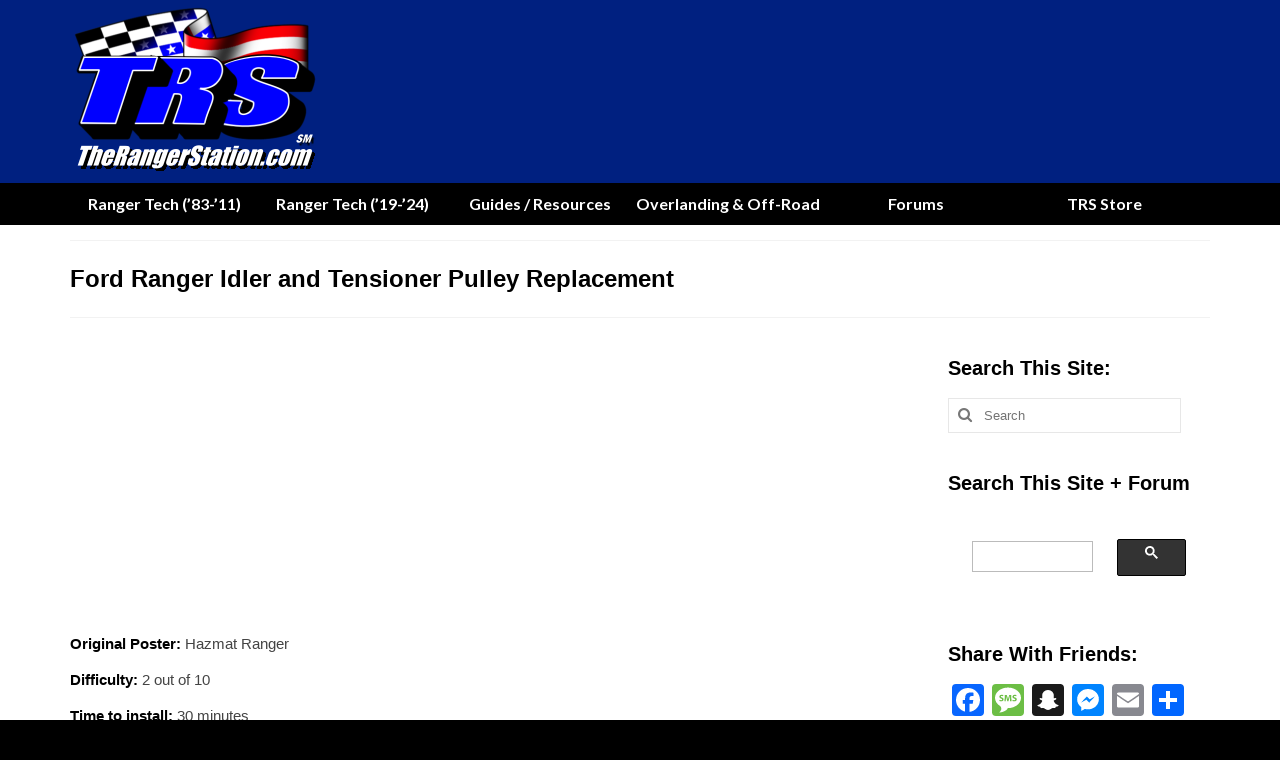

--- FILE ---
content_type: text/html; charset=utf-8
request_url: https://www.google.com/recaptcha/api2/anchor?ar=1&k=6LeNYYAUAAAAAE7P5geVjUZn0QT8GiqHbTJf2INI&co=aHR0cHM6Ly93d3cudGhlcmFuZ2Vyc3RhdGlvbi5jb206NDQz&hl=en&v=PoyoqOPhxBO7pBk68S4YbpHZ&size=invisible&anchor-ms=20000&execute-ms=30000&cb=o8oiddz11rpo
body_size: 48729
content:
<!DOCTYPE HTML><html dir="ltr" lang="en"><head><meta http-equiv="Content-Type" content="text/html; charset=UTF-8">
<meta http-equiv="X-UA-Compatible" content="IE=edge">
<title>reCAPTCHA</title>
<style type="text/css">
/* cyrillic-ext */
@font-face {
  font-family: 'Roboto';
  font-style: normal;
  font-weight: 400;
  font-stretch: 100%;
  src: url(//fonts.gstatic.com/s/roboto/v48/KFO7CnqEu92Fr1ME7kSn66aGLdTylUAMa3GUBHMdazTgWw.woff2) format('woff2');
  unicode-range: U+0460-052F, U+1C80-1C8A, U+20B4, U+2DE0-2DFF, U+A640-A69F, U+FE2E-FE2F;
}
/* cyrillic */
@font-face {
  font-family: 'Roboto';
  font-style: normal;
  font-weight: 400;
  font-stretch: 100%;
  src: url(//fonts.gstatic.com/s/roboto/v48/KFO7CnqEu92Fr1ME7kSn66aGLdTylUAMa3iUBHMdazTgWw.woff2) format('woff2');
  unicode-range: U+0301, U+0400-045F, U+0490-0491, U+04B0-04B1, U+2116;
}
/* greek-ext */
@font-face {
  font-family: 'Roboto';
  font-style: normal;
  font-weight: 400;
  font-stretch: 100%;
  src: url(//fonts.gstatic.com/s/roboto/v48/KFO7CnqEu92Fr1ME7kSn66aGLdTylUAMa3CUBHMdazTgWw.woff2) format('woff2');
  unicode-range: U+1F00-1FFF;
}
/* greek */
@font-face {
  font-family: 'Roboto';
  font-style: normal;
  font-weight: 400;
  font-stretch: 100%;
  src: url(//fonts.gstatic.com/s/roboto/v48/KFO7CnqEu92Fr1ME7kSn66aGLdTylUAMa3-UBHMdazTgWw.woff2) format('woff2');
  unicode-range: U+0370-0377, U+037A-037F, U+0384-038A, U+038C, U+038E-03A1, U+03A3-03FF;
}
/* math */
@font-face {
  font-family: 'Roboto';
  font-style: normal;
  font-weight: 400;
  font-stretch: 100%;
  src: url(//fonts.gstatic.com/s/roboto/v48/KFO7CnqEu92Fr1ME7kSn66aGLdTylUAMawCUBHMdazTgWw.woff2) format('woff2');
  unicode-range: U+0302-0303, U+0305, U+0307-0308, U+0310, U+0312, U+0315, U+031A, U+0326-0327, U+032C, U+032F-0330, U+0332-0333, U+0338, U+033A, U+0346, U+034D, U+0391-03A1, U+03A3-03A9, U+03B1-03C9, U+03D1, U+03D5-03D6, U+03F0-03F1, U+03F4-03F5, U+2016-2017, U+2034-2038, U+203C, U+2040, U+2043, U+2047, U+2050, U+2057, U+205F, U+2070-2071, U+2074-208E, U+2090-209C, U+20D0-20DC, U+20E1, U+20E5-20EF, U+2100-2112, U+2114-2115, U+2117-2121, U+2123-214F, U+2190, U+2192, U+2194-21AE, U+21B0-21E5, U+21F1-21F2, U+21F4-2211, U+2213-2214, U+2216-22FF, U+2308-230B, U+2310, U+2319, U+231C-2321, U+2336-237A, U+237C, U+2395, U+239B-23B7, U+23D0, U+23DC-23E1, U+2474-2475, U+25AF, U+25B3, U+25B7, U+25BD, U+25C1, U+25CA, U+25CC, U+25FB, U+266D-266F, U+27C0-27FF, U+2900-2AFF, U+2B0E-2B11, U+2B30-2B4C, U+2BFE, U+3030, U+FF5B, U+FF5D, U+1D400-1D7FF, U+1EE00-1EEFF;
}
/* symbols */
@font-face {
  font-family: 'Roboto';
  font-style: normal;
  font-weight: 400;
  font-stretch: 100%;
  src: url(//fonts.gstatic.com/s/roboto/v48/KFO7CnqEu92Fr1ME7kSn66aGLdTylUAMaxKUBHMdazTgWw.woff2) format('woff2');
  unicode-range: U+0001-000C, U+000E-001F, U+007F-009F, U+20DD-20E0, U+20E2-20E4, U+2150-218F, U+2190, U+2192, U+2194-2199, U+21AF, U+21E6-21F0, U+21F3, U+2218-2219, U+2299, U+22C4-22C6, U+2300-243F, U+2440-244A, U+2460-24FF, U+25A0-27BF, U+2800-28FF, U+2921-2922, U+2981, U+29BF, U+29EB, U+2B00-2BFF, U+4DC0-4DFF, U+FFF9-FFFB, U+10140-1018E, U+10190-1019C, U+101A0, U+101D0-101FD, U+102E0-102FB, U+10E60-10E7E, U+1D2C0-1D2D3, U+1D2E0-1D37F, U+1F000-1F0FF, U+1F100-1F1AD, U+1F1E6-1F1FF, U+1F30D-1F30F, U+1F315, U+1F31C, U+1F31E, U+1F320-1F32C, U+1F336, U+1F378, U+1F37D, U+1F382, U+1F393-1F39F, U+1F3A7-1F3A8, U+1F3AC-1F3AF, U+1F3C2, U+1F3C4-1F3C6, U+1F3CA-1F3CE, U+1F3D4-1F3E0, U+1F3ED, U+1F3F1-1F3F3, U+1F3F5-1F3F7, U+1F408, U+1F415, U+1F41F, U+1F426, U+1F43F, U+1F441-1F442, U+1F444, U+1F446-1F449, U+1F44C-1F44E, U+1F453, U+1F46A, U+1F47D, U+1F4A3, U+1F4B0, U+1F4B3, U+1F4B9, U+1F4BB, U+1F4BF, U+1F4C8-1F4CB, U+1F4D6, U+1F4DA, U+1F4DF, U+1F4E3-1F4E6, U+1F4EA-1F4ED, U+1F4F7, U+1F4F9-1F4FB, U+1F4FD-1F4FE, U+1F503, U+1F507-1F50B, U+1F50D, U+1F512-1F513, U+1F53E-1F54A, U+1F54F-1F5FA, U+1F610, U+1F650-1F67F, U+1F687, U+1F68D, U+1F691, U+1F694, U+1F698, U+1F6AD, U+1F6B2, U+1F6B9-1F6BA, U+1F6BC, U+1F6C6-1F6CF, U+1F6D3-1F6D7, U+1F6E0-1F6EA, U+1F6F0-1F6F3, U+1F6F7-1F6FC, U+1F700-1F7FF, U+1F800-1F80B, U+1F810-1F847, U+1F850-1F859, U+1F860-1F887, U+1F890-1F8AD, U+1F8B0-1F8BB, U+1F8C0-1F8C1, U+1F900-1F90B, U+1F93B, U+1F946, U+1F984, U+1F996, U+1F9E9, U+1FA00-1FA6F, U+1FA70-1FA7C, U+1FA80-1FA89, U+1FA8F-1FAC6, U+1FACE-1FADC, U+1FADF-1FAE9, U+1FAF0-1FAF8, U+1FB00-1FBFF;
}
/* vietnamese */
@font-face {
  font-family: 'Roboto';
  font-style: normal;
  font-weight: 400;
  font-stretch: 100%;
  src: url(//fonts.gstatic.com/s/roboto/v48/KFO7CnqEu92Fr1ME7kSn66aGLdTylUAMa3OUBHMdazTgWw.woff2) format('woff2');
  unicode-range: U+0102-0103, U+0110-0111, U+0128-0129, U+0168-0169, U+01A0-01A1, U+01AF-01B0, U+0300-0301, U+0303-0304, U+0308-0309, U+0323, U+0329, U+1EA0-1EF9, U+20AB;
}
/* latin-ext */
@font-face {
  font-family: 'Roboto';
  font-style: normal;
  font-weight: 400;
  font-stretch: 100%;
  src: url(//fonts.gstatic.com/s/roboto/v48/KFO7CnqEu92Fr1ME7kSn66aGLdTylUAMa3KUBHMdazTgWw.woff2) format('woff2');
  unicode-range: U+0100-02BA, U+02BD-02C5, U+02C7-02CC, U+02CE-02D7, U+02DD-02FF, U+0304, U+0308, U+0329, U+1D00-1DBF, U+1E00-1E9F, U+1EF2-1EFF, U+2020, U+20A0-20AB, U+20AD-20C0, U+2113, U+2C60-2C7F, U+A720-A7FF;
}
/* latin */
@font-face {
  font-family: 'Roboto';
  font-style: normal;
  font-weight: 400;
  font-stretch: 100%;
  src: url(//fonts.gstatic.com/s/roboto/v48/KFO7CnqEu92Fr1ME7kSn66aGLdTylUAMa3yUBHMdazQ.woff2) format('woff2');
  unicode-range: U+0000-00FF, U+0131, U+0152-0153, U+02BB-02BC, U+02C6, U+02DA, U+02DC, U+0304, U+0308, U+0329, U+2000-206F, U+20AC, U+2122, U+2191, U+2193, U+2212, U+2215, U+FEFF, U+FFFD;
}
/* cyrillic-ext */
@font-face {
  font-family: 'Roboto';
  font-style: normal;
  font-weight: 500;
  font-stretch: 100%;
  src: url(//fonts.gstatic.com/s/roboto/v48/KFO7CnqEu92Fr1ME7kSn66aGLdTylUAMa3GUBHMdazTgWw.woff2) format('woff2');
  unicode-range: U+0460-052F, U+1C80-1C8A, U+20B4, U+2DE0-2DFF, U+A640-A69F, U+FE2E-FE2F;
}
/* cyrillic */
@font-face {
  font-family: 'Roboto';
  font-style: normal;
  font-weight: 500;
  font-stretch: 100%;
  src: url(//fonts.gstatic.com/s/roboto/v48/KFO7CnqEu92Fr1ME7kSn66aGLdTylUAMa3iUBHMdazTgWw.woff2) format('woff2');
  unicode-range: U+0301, U+0400-045F, U+0490-0491, U+04B0-04B1, U+2116;
}
/* greek-ext */
@font-face {
  font-family: 'Roboto';
  font-style: normal;
  font-weight: 500;
  font-stretch: 100%;
  src: url(//fonts.gstatic.com/s/roboto/v48/KFO7CnqEu92Fr1ME7kSn66aGLdTylUAMa3CUBHMdazTgWw.woff2) format('woff2');
  unicode-range: U+1F00-1FFF;
}
/* greek */
@font-face {
  font-family: 'Roboto';
  font-style: normal;
  font-weight: 500;
  font-stretch: 100%;
  src: url(//fonts.gstatic.com/s/roboto/v48/KFO7CnqEu92Fr1ME7kSn66aGLdTylUAMa3-UBHMdazTgWw.woff2) format('woff2');
  unicode-range: U+0370-0377, U+037A-037F, U+0384-038A, U+038C, U+038E-03A1, U+03A3-03FF;
}
/* math */
@font-face {
  font-family: 'Roboto';
  font-style: normal;
  font-weight: 500;
  font-stretch: 100%;
  src: url(//fonts.gstatic.com/s/roboto/v48/KFO7CnqEu92Fr1ME7kSn66aGLdTylUAMawCUBHMdazTgWw.woff2) format('woff2');
  unicode-range: U+0302-0303, U+0305, U+0307-0308, U+0310, U+0312, U+0315, U+031A, U+0326-0327, U+032C, U+032F-0330, U+0332-0333, U+0338, U+033A, U+0346, U+034D, U+0391-03A1, U+03A3-03A9, U+03B1-03C9, U+03D1, U+03D5-03D6, U+03F0-03F1, U+03F4-03F5, U+2016-2017, U+2034-2038, U+203C, U+2040, U+2043, U+2047, U+2050, U+2057, U+205F, U+2070-2071, U+2074-208E, U+2090-209C, U+20D0-20DC, U+20E1, U+20E5-20EF, U+2100-2112, U+2114-2115, U+2117-2121, U+2123-214F, U+2190, U+2192, U+2194-21AE, U+21B0-21E5, U+21F1-21F2, U+21F4-2211, U+2213-2214, U+2216-22FF, U+2308-230B, U+2310, U+2319, U+231C-2321, U+2336-237A, U+237C, U+2395, U+239B-23B7, U+23D0, U+23DC-23E1, U+2474-2475, U+25AF, U+25B3, U+25B7, U+25BD, U+25C1, U+25CA, U+25CC, U+25FB, U+266D-266F, U+27C0-27FF, U+2900-2AFF, U+2B0E-2B11, U+2B30-2B4C, U+2BFE, U+3030, U+FF5B, U+FF5D, U+1D400-1D7FF, U+1EE00-1EEFF;
}
/* symbols */
@font-face {
  font-family: 'Roboto';
  font-style: normal;
  font-weight: 500;
  font-stretch: 100%;
  src: url(//fonts.gstatic.com/s/roboto/v48/KFO7CnqEu92Fr1ME7kSn66aGLdTylUAMaxKUBHMdazTgWw.woff2) format('woff2');
  unicode-range: U+0001-000C, U+000E-001F, U+007F-009F, U+20DD-20E0, U+20E2-20E4, U+2150-218F, U+2190, U+2192, U+2194-2199, U+21AF, U+21E6-21F0, U+21F3, U+2218-2219, U+2299, U+22C4-22C6, U+2300-243F, U+2440-244A, U+2460-24FF, U+25A0-27BF, U+2800-28FF, U+2921-2922, U+2981, U+29BF, U+29EB, U+2B00-2BFF, U+4DC0-4DFF, U+FFF9-FFFB, U+10140-1018E, U+10190-1019C, U+101A0, U+101D0-101FD, U+102E0-102FB, U+10E60-10E7E, U+1D2C0-1D2D3, U+1D2E0-1D37F, U+1F000-1F0FF, U+1F100-1F1AD, U+1F1E6-1F1FF, U+1F30D-1F30F, U+1F315, U+1F31C, U+1F31E, U+1F320-1F32C, U+1F336, U+1F378, U+1F37D, U+1F382, U+1F393-1F39F, U+1F3A7-1F3A8, U+1F3AC-1F3AF, U+1F3C2, U+1F3C4-1F3C6, U+1F3CA-1F3CE, U+1F3D4-1F3E0, U+1F3ED, U+1F3F1-1F3F3, U+1F3F5-1F3F7, U+1F408, U+1F415, U+1F41F, U+1F426, U+1F43F, U+1F441-1F442, U+1F444, U+1F446-1F449, U+1F44C-1F44E, U+1F453, U+1F46A, U+1F47D, U+1F4A3, U+1F4B0, U+1F4B3, U+1F4B9, U+1F4BB, U+1F4BF, U+1F4C8-1F4CB, U+1F4D6, U+1F4DA, U+1F4DF, U+1F4E3-1F4E6, U+1F4EA-1F4ED, U+1F4F7, U+1F4F9-1F4FB, U+1F4FD-1F4FE, U+1F503, U+1F507-1F50B, U+1F50D, U+1F512-1F513, U+1F53E-1F54A, U+1F54F-1F5FA, U+1F610, U+1F650-1F67F, U+1F687, U+1F68D, U+1F691, U+1F694, U+1F698, U+1F6AD, U+1F6B2, U+1F6B9-1F6BA, U+1F6BC, U+1F6C6-1F6CF, U+1F6D3-1F6D7, U+1F6E0-1F6EA, U+1F6F0-1F6F3, U+1F6F7-1F6FC, U+1F700-1F7FF, U+1F800-1F80B, U+1F810-1F847, U+1F850-1F859, U+1F860-1F887, U+1F890-1F8AD, U+1F8B0-1F8BB, U+1F8C0-1F8C1, U+1F900-1F90B, U+1F93B, U+1F946, U+1F984, U+1F996, U+1F9E9, U+1FA00-1FA6F, U+1FA70-1FA7C, U+1FA80-1FA89, U+1FA8F-1FAC6, U+1FACE-1FADC, U+1FADF-1FAE9, U+1FAF0-1FAF8, U+1FB00-1FBFF;
}
/* vietnamese */
@font-face {
  font-family: 'Roboto';
  font-style: normal;
  font-weight: 500;
  font-stretch: 100%;
  src: url(//fonts.gstatic.com/s/roboto/v48/KFO7CnqEu92Fr1ME7kSn66aGLdTylUAMa3OUBHMdazTgWw.woff2) format('woff2');
  unicode-range: U+0102-0103, U+0110-0111, U+0128-0129, U+0168-0169, U+01A0-01A1, U+01AF-01B0, U+0300-0301, U+0303-0304, U+0308-0309, U+0323, U+0329, U+1EA0-1EF9, U+20AB;
}
/* latin-ext */
@font-face {
  font-family: 'Roboto';
  font-style: normal;
  font-weight: 500;
  font-stretch: 100%;
  src: url(//fonts.gstatic.com/s/roboto/v48/KFO7CnqEu92Fr1ME7kSn66aGLdTylUAMa3KUBHMdazTgWw.woff2) format('woff2');
  unicode-range: U+0100-02BA, U+02BD-02C5, U+02C7-02CC, U+02CE-02D7, U+02DD-02FF, U+0304, U+0308, U+0329, U+1D00-1DBF, U+1E00-1E9F, U+1EF2-1EFF, U+2020, U+20A0-20AB, U+20AD-20C0, U+2113, U+2C60-2C7F, U+A720-A7FF;
}
/* latin */
@font-face {
  font-family: 'Roboto';
  font-style: normal;
  font-weight: 500;
  font-stretch: 100%;
  src: url(//fonts.gstatic.com/s/roboto/v48/KFO7CnqEu92Fr1ME7kSn66aGLdTylUAMa3yUBHMdazQ.woff2) format('woff2');
  unicode-range: U+0000-00FF, U+0131, U+0152-0153, U+02BB-02BC, U+02C6, U+02DA, U+02DC, U+0304, U+0308, U+0329, U+2000-206F, U+20AC, U+2122, U+2191, U+2193, U+2212, U+2215, U+FEFF, U+FFFD;
}
/* cyrillic-ext */
@font-face {
  font-family: 'Roboto';
  font-style: normal;
  font-weight: 900;
  font-stretch: 100%;
  src: url(//fonts.gstatic.com/s/roboto/v48/KFO7CnqEu92Fr1ME7kSn66aGLdTylUAMa3GUBHMdazTgWw.woff2) format('woff2');
  unicode-range: U+0460-052F, U+1C80-1C8A, U+20B4, U+2DE0-2DFF, U+A640-A69F, U+FE2E-FE2F;
}
/* cyrillic */
@font-face {
  font-family: 'Roboto';
  font-style: normal;
  font-weight: 900;
  font-stretch: 100%;
  src: url(//fonts.gstatic.com/s/roboto/v48/KFO7CnqEu92Fr1ME7kSn66aGLdTylUAMa3iUBHMdazTgWw.woff2) format('woff2');
  unicode-range: U+0301, U+0400-045F, U+0490-0491, U+04B0-04B1, U+2116;
}
/* greek-ext */
@font-face {
  font-family: 'Roboto';
  font-style: normal;
  font-weight: 900;
  font-stretch: 100%;
  src: url(//fonts.gstatic.com/s/roboto/v48/KFO7CnqEu92Fr1ME7kSn66aGLdTylUAMa3CUBHMdazTgWw.woff2) format('woff2');
  unicode-range: U+1F00-1FFF;
}
/* greek */
@font-face {
  font-family: 'Roboto';
  font-style: normal;
  font-weight: 900;
  font-stretch: 100%;
  src: url(//fonts.gstatic.com/s/roboto/v48/KFO7CnqEu92Fr1ME7kSn66aGLdTylUAMa3-UBHMdazTgWw.woff2) format('woff2');
  unicode-range: U+0370-0377, U+037A-037F, U+0384-038A, U+038C, U+038E-03A1, U+03A3-03FF;
}
/* math */
@font-face {
  font-family: 'Roboto';
  font-style: normal;
  font-weight: 900;
  font-stretch: 100%;
  src: url(//fonts.gstatic.com/s/roboto/v48/KFO7CnqEu92Fr1ME7kSn66aGLdTylUAMawCUBHMdazTgWw.woff2) format('woff2');
  unicode-range: U+0302-0303, U+0305, U+0307-0308, U+0310, U+0312, U+0315, U+031A, U+0326-0327, U+032C, U+032F-0330, U+0332-0333, U+0338, U+033A, U+0346, U+034D, U+0391-03A1, U+03A3-03A9, U+03B1-03C9, U+03D1, U+03D5-03D6, U+03F0-03F1, U+03F4-03F5, U+2016-2017, U+2034-2038, U+203C, U+2040, U+2043, U+2047, U+2050, U+2057, U+205F, U+2070-2071, U+2074-208E, U+2090-209C, U+20D0-20DC, U+20E1, U+20E5-20EF, U+2100-2112, U+2114-2115, U+2117-2121, U+2123-214F, U+2190, U+2192, U+2194-21AE, U+21B0-21E5, U+21F1-21F2, U+21F4-2211, U+2213-2214, U+2216-22FF, U+2308-230B, U+2310, U+2319, U+231C-2321, U+2336-237A, U+237C, U+2395, U+239B-23B7, U+23D0, U+23DC-23E1, U+2474-2475, U+25AF, U+25B3, U+25B7, U+25BD, U+25C1, U+25CA, U+25CC, U+25FB, U+266D-266F, U+27C0-27FF, U+2900-2AFF, U+2B0E-2B11, U+2B30-2B4C, U+2BFE, U+3030, U+FF5B, U+FF5D, U+1D400-1D7FF, U+1EE00-1EEFF;
}
/* symbols */
@font-face {
  font-family: 'Roboto';
  font-style: normal;
  font-weight: 900;
  font-stretch: 100%;
  src: url(//fonts.gstatic.com/s/roboto/v48/KFO7CnqEu92Fr1ME7kSn66aGLdTylUAMaxKUBHMdazTgWw.woff2) format('woff2');
  unicode-range: U+0001-000C, U+000E-001F, U+007F-009F, U+20DD-20E0, U+20E2-20E4, U+2150-218F, U+2190, U+2192, U+2194-2199, U+21AF, U+21E6-21F0, U+21F3, U+2218-2219, U+2299, U+22C4-22C6, U+2300-243F, U+2440-244A, U+2460-24FF, U+25A0-27BF, U+2800-28FF, U+2921-2922, U+2981, U+29BF, U+29EB, U+2B00-2BFF, U+4DC0-4DFF, U+FFF9-FFFB, U+10140-1018E, U+10190-1019C, U+101A0, U+101D0-101FD, U+102E0-102FB, U+10E60-10E7E, U+1D2C0-1D2D3, U+1D2E0-1D37F, U+1F000-1F0FF, U+1F100-1F1AD, U+1F1E6-1F1FF, U+1F30D-1F30F, U+1F315, U+1F31C, U+1F31E, U+1F320-1F32C, U+1F336, U+1F378, U+1F37D, U+1F382, U+1F393-1F39F, U+1F3A7-1F3A8, U+1F3AC-1F3AF, U+1F3C2, U+1F3C4-1F3C6, U+1F3CA-1F3CE, U+1F3D4-1F3E0, U+1F3ED, U+1F3F1-1F3F3, U+1F3F5-1F3F7, U+1F408, U+1F415, U+1F41F, U+1F426, U+1F43F, U+1F441-1F442, U+1F444, U+1F446-1F449, U+1F44C-1F44E, U+1F453, U+1F46A, U+1F47D, U+1F4A3, U+1F4B0, U+1F4B3, U+1F4B9, U+1F4BB, U+1F4BF, U+1F4C8-1F4CB, U+1F4D6, U+1F4DA, U+1F4DF, U+1F4E3-1F4E6, U+1F4EA-1F4ED, U+1F4F7, U+1F4F9-1F4FB, U+1F4FD-1F4FE, U+1F503, U+1F507-1F50B, U+1F50D, U+1F512-1F513, U+1F53E-1F54A, U+1F54F-1F5FA, U+1F610, U+1F650-1F67F, U+1F687, U+1F68D, U+1F691, U+1F694, U+1F698, U+1F6AD, U+1F6B2, U+1F6B9-1F6BA, U+1F6BC, U+1F6C6-1F6CF, U+1F6D3-1F6D7, U+1F6E0-1F6EA, U+1F6F0-1F6F3, U+1F6F7-1F6FC, U+1F700-1F7FF, U+1F800-1F80B, U+1F810-1F847, U+1F850-1F859, U+1F860-1F887, U+1F890-1F8AD, U+1F8B0-1F8BB, U+1F8C0-1F8C1, U+1F900-1F90B, U+1F93B, U+1F946, U+1F984, U+1F996, U+1F9E9, U+1FA00-1FA6F, U+1FA70-1FA7C, U+1FA80-1FA89, U+1FA8F-1FAC6, U+1FACE-1FADC, U+1FADF-1FAE9, U+1FAF0-1FAF8, U+1FB00-1FBFF;
}
/* vietnamese */
@font-face {
  font-family: 'Roboto';
  font-style: normal;
  font-weight: 900;
  font-stretch: 100%;
  src: url(//fonts.gstatic.com/s/roboto/v48/KFO7CnqEu92Fr1ME7kSn66aGLdTylUAMa3OUBHMdazTgWw.woff2) format('woff2');
  unicode-range: U+0102-0103, U+0110-0111, U+0128-0129, U+0168-0169, U+01A0-01A1, U+01AF-01B0, U+0300-0301, U+0303-0304, U+0308-0309, U+0323, U+0329, U+1EA0-1EF9, U+20AB;
}
/* latin-ext */
@font-face {
  font-family: 'Roboto';
  font-style: normal;
  font-weight: 900;
  font-stretch: 100%;
  src: url(//fonts.gstatic.com/s/roboto/v48/KFO7CnqEu92Fr1ME7kSn66aGLdTylUAMa3KUBHMdazTgWw.woff2) format('woff2');
  unicode-range: U+0100-02BA, U+02BD-02C5, U+02C7-02CC, U+02CE-02D7, U+02DD-02FF, U+0304, U+0308, U+0329, U+1D00-1DBF, U+1E00-1E9F, U+1EF2-1EFF, U+2020, U+20A0-20AB, U+20AD-20C0, U+2113, U+2C60-2C7F, U+A720-A7FF;
}
/* latin */
@font-face {
  font-family: 'Roboto';
  font-style: normal;
  font-weight: 900;
  font-stretch: 100%;
  src: url(//fonts.gstatic.com/s/roboto/v48/KFO7CnqEu92Fr1ME7kSn66aGLdTylUAMa3yUBHMdazQ.woff2) format('woff2');
  unicode-range: U+0000-00FF, U+0131, U+0152-0153, U+02BB-02BC, U+02C6, U+02DA, U+02DC, U+0304, U+0308, U+0329, U+2000-206F, U+20AC, U+2122, U+2191, U+2193, U+2212, U+2215, U+FEFF, U+FFFD;
}

</style>
<link rel="stylesheet" type="text/css" href="https://www.gstatic.com/recaptcha/releases/PoyoqOPhxBO7pBk68S4YbpHZ/styles__ltr.css">
<script nonce="kd0TeBdC5JiFnmnzvBOvcQ" type="text/javascript">window['__recaptcha_api'] = 'https://www.google.com/recaptcha/api2/';</script>
<script type="text/javascript" src="https://www.gstatic.com/recaptcha/releases/PoyoqOPhxBO7pBk68S4YbpHZ/recaptcha__en.js" nonce="kd0TeBdC5JiFnmnzvBOvcQ">
      
    </script></head>
<body><div id="rc-anchor-alert" class="rc-anchor-alert"></div>
<input type="hidden" id="recaptcha-token" value="[base64]">
<script type="text/javascript" nonce="kd0TeBdC5JiFnmnzvBOvcQ">
      recaptcha.anchor.Main.init("[\x22ainput\x22,[\x22bgdata\x22,\x22\x22,\[base64]/[base64]/[base64]/bmV3IHJbeF0oY1swXSk6RT09Mj9uZXcgclt4XShjWzBdLGNbMV0pOkU9PTM/bmV3IHJbeF0oY1swXSxjWzFdLGNbMl0pOkU9PTQ/[base64]/[base64]/[base64]/[base64]/[base64]/[base64]/[base64]/[base64]\x22,\[base64]\\u003d\x22,\[base64]/Cr8OZwoHDsj8PNMOJw69Db003wqjCmMKgwrfDisOlw4bClcOxw6fDu8KFXmBvwqnCmThRPAXDgcOOHsOtw6nDrcOiw6tww7DCvMK8wrbCkcKNDm7CuTd/w7PCk2bComDDosOsw7EnW8KRWsKsAEjClC0rw5HCm8OYwq5jw6vDscK6woDDvnEQNcOAwoLClcKow51YS8O4U37CmMO+IxHDhcKWf8KDc0dwaVdAw54Bc3pUf8OjfsK/w53ClMKVw5YHT8KLQcKYOSJfIMKcw4zDuVDDgUHCvnvCrmpgKcKwZsOew5Vjw40pwopBICnCpcKKaQfDsMKqasKuw6VPw7htNsKew4HCvsOzwpzDigHDrMK2w5LCscKSSH/CuFIdasODwrfDmsKvwpBQMxg3LjbCqSlDwrfCk0wtw7nCqsOhw5/[base64]/Cs8KLEcOROFDDiMK2w6V2O8Kjw7RmwqHDlGxpw6jCuWbDhmfCp8KYw5fCuwJ4BMO5w5AUeyjCo8KuB1M7w5MePMOrUTNTZsOkwo1jYMK3w4/DilHCscKuwrI6w712EsOew5AsTUkmUzhlw5QyWRnDjHAjw4bDoMKHbkgxYsKQF8K+GgB/wrTCqWhrVBlSH8KVwrnDgSo0wqJyw4B7FG7DmEjCvcKmCsK+wpTDp8OzwofDlcO6JgHCusK4ZyrCjcOXwoNcwoTDrMKtwoJwacOtwp1Awooqwp3DnEI3w7Jme8O/[base64]/Cp8OCwpTCmMKYbE0lwpfCosK4TA3DksOvw4QNw77DqMK9w7VWfnbDvMKRMyrCjMKQwr5ZZwhfw41NZ8OSw7bCrMO/PnIzwpIlVsOSwrdYLx1qwqNPeEvDgcKJRzPDtEUQfcOtwqTCpsOFw4vDjcO4w6Muwo3DucKQwrhkw6nDk8OGwqzCmcKyfTg3w7rCvsOJw5HCmCw0AitFw73DpsOkPF/DpEPDjsO0GlvDvcO2bMK0wo7DlcO0wpjCv8K5wo1Zw719wpdiw6nDkGjCvVLDgU/[base64]/[base64]/wrbCpU8hwq/CvCHCp8Oqw6Arwp4Bw5PDqRMYHsK+w7jDlzowFsOESMKKJxLCm8KBRTfCg8K3w6sowpssPB/CmMOLwrElDcODw6QiIcOjb8OxPsOKGi8Yw7M6woVYw7XDs3/DkT/[base64]/WCnDnMKcwpEWw6XCqEIyw6x6w4jCgi/Cl8Ocw5rCgMOgMsOpKcOPBMOSK8Kbw61qZMOaw6zDoEJJe8OtN8KuRsODG8OcKz3CiMKAwqYcZhDCpzDDtcOkw6nCrRUmwo93wrfDqDbCj1xYwpLDnMK8w5/[base64]/CpcOlw5XDiXwHaTHCj2h7wqw9PsOBwp/[base64]/H8KpLMOKwr/DrXvDrlzCvsKPFlUHw7VDFW/CmMKRW8O7wqHCqXXCkMKew4AaRHd6w4rCpMOowpdlwobDjGHCmznDgEA2w7HDjMKPw5DDkcK8w4/CqTMEw54wfsK9C2TCoxvDgUodwrM1J3tCL8K8wo4VG1sGekjCnQfDhsKIYMKGYELCnT4+wpV9wrLDgGJOw50jVhnCnMK4wqZ3w7/CqcOmSHImwqDDksKqw7FAKMOWw64aw7vCu8OZw6kKwodxw6LCu8KMVhnDqEPCksK7Y1ZwwphHNVnDg8K1L8O6wpN7w40fw4rDgsK1w61mwpHChMOpw6/Ct212EwvCmcOKwrrDqlFAw655wqPCt1pawrDCs3rDucK+w6BRw7jDmMONw6QgUMOHD8O7wqnDusKRw7dyWVAWw5BEw4fDsibDmyYhHglOKy/CgsKRVcOmwoVZLcOaZcK/TDYVeMO7KAMgwp1nwoY/[base64]/w7g5w6jCs8Ocw5kmw57Djg8Yw4nCuQPCi2XCp8KCwpRXwprDiMOEw6wAwprDisKaw4XDhcOQEMOGJTzCqFEWwoLCmsKHwqJhwrDDn8O2w70iFzXDhsOqw7slwoJSwqjCiiFnw6cywpDDtlxVwqdZLHHCl8KNw6MoM20Rwo/CscO7GnoLLcKjwo5HwpFZWy4GSsOTw7ZaJHpPUigRwrFQZcOuw4l+wrUOw5XCmsKsw6BpYcKJVkbCrMOVw6XCncOQw5xnO8KqfMO/[base64]/CkhXDo8K4KjjCksKMw7LDucKlIE8qIntpAcKuw4xIKjvCgFp9w7jDmkt4w6cuwpbDjMO8O8Olw6nDhsKyHlnDmcO+G8Kywr1+wrLDocKpSH/DhTJFwpnDlEoEF8KsSEldw63ClMO2w4rDt8KoAlHCvTwkMsO4AcKoYsODw4xjAzjDv8OKwqfCu8OnwpjCpcOVw6oHMcKpwozDnsOEZyTCocKHXcO8w6s/wr/[base64]/wpHDi8KOwossCTPDpsO3DcKlG0vCsSDDrcK0ewhWGRLCpcKdwrYxwrI1OcKRXMOhwqfCmsOVa0VVw6JkccOJJ8KXw5jCjltubcKdwphdGiknKMOIw5nCnkfDgMOKw6/DhMKiw7PCv8KKD8KaWx0jfUbDvMKNwqITEcOqw4LCs0/CocO9w5TCiMKNw4zDt8Otw4bDtsKVwo8Gw4J0wrbCnMKbXEvDs8KdDjN7w50OOjYIwqfDrFzCjkLDhsOyw5VscnbCrR9Rw53CrVbDssKnQcK7UMKTZzDCv8KOfHfDp3RoesKNVMKmw7tgw4QcKSdVw4x9w48WZcOQPcKfwphmLMO7w6/CtsKDAFRYw7hWwrDDtXJawonDk8K6ExnDuMK0w7gEBsO1EMKZwo3DrsORHcKVUCNXwrETIcOJI8KCw5XDnDRewodxRR1owqbDocK3EcO6wpAgw7TDq8OXwr/[base64]/VivDmAzDtwrDvhHDksOmw6xyw47CsMO0w69TTxXCsQzCpwNyw7MCNUfCl1XCscKVw5NhCn4Tw4jCjsKmw4bCtcKLGykew4I2wolDJx1IeMKgdDnDrMKvw5PCvsKBwpDDosObwrLCtx/DiMO0GXPDv38nQxQewoPDiMORIsOCLMKvNkfDjMK/w5dLZMO4ImhTe8OrV8K1S13CjGbDsMKewrjDvcOCasKewqrCrMKow6zDsxwuwrglw5gJeVIUZBltwoLClmXCuCXDmQfDpjPCskXDtgjCrsOIwocvck7Cn3c+W8O0w4ZEwofDkcK2w6Eaw4sLesKfL8KuwpZhJsKywqHCtcKVwrZ8w7lWw7g/woRlC8OrwrpgEC/Cp0kwwpfDoh7DmcKswrskMgLCuhVOwrpXwpwRPcOXV8OjwrYVw71ew65SwptoeQjDiDLChS3DjFVgwovDlcKnRMOFwojDusOMwp7DoMKEw5/[base64]/DryrCvV7ChcK5ZRdxFCkBwq3CsmFOHMOewoVew6ZCwprDi0LDo8OqPsKEQMKpCMOQwpJ8w5wGaG5CMlhLwoQYw6E8w7Y6aQTDssKmbcOUw518wpbCscKZw4vCrCZswonCmcKXH8KkwpbCgMKICnfCk2/DuMK/wrnDicKUf8OdLgnCu8OnwqbDswPCgcK1Dk3CjsK7WhoIwrQ4wrTDulDDuzXDiMKYw6VDW37DkwzDq8Kna8KDXsOzdcKARz7DuSdqw4Zcb8ObKy9nYCxmwojCkMK6SnPDncOKwr3DlcKOdWIkfRbDiMOoYMO1RSEiLhlFwpPCvBEpw4/DmsO4WC0mw7DDqMKewogzwowPw6PCrRlZwrcJSy1MwrTDq8Kew5XCr37ChB5ma8KnCMOlwpXDpMOLw580E1FhYB01ZMOCVcKmP8OIB1LCjcOVQsO8EMODwoHDuzrDglwMb1wdw5vDssONJQXCgsKjIm7CjsKkayXDkQ7DuV/CrgbCoMKOw5IgwqDCvVhhfE/DjsOdWsKHwpZIeG/ChsKmGBsuwoMCCQQbGGVsw4vDuMOMwoxmwr7Ct8OoM8OiBMKEBizDtcKxDsOPN8O8w5dYdibCrMOvHsOqf8KuwpYRbwdGw6TCr3U9KsO6wpbDusK9wqVKw63CoBRhPjBSNMKXLMKDw5Q0wpBoQcK9Sk5+wqnCkHPCrF/CpMKiw6XCucOZwpk7w7ZLO8OXw6TCn8KBSUfCpGt4w7LDsgxYw7MfcMKwesKCMgoFwrwqWcOowqvDqcKEasOYfMKAw7FFb2TCi8K8JsKjeMKJPlAOwqZBw7gNQ8OjworCgsOkwrxzIsObahIrw4ARwo/CqHrDqMKBw7Ijwr/DpMK/BsKQJ8KsTyFRw71VDA7Du8KHAk8Vw7vCtsKNUcOyJyHDs3TCoGASTMKoV8OGTMOhEMO4XcOSH8Oww7HCjwvDhV7DmMKUR2/Ci2LClsK2UsKOwpvDncO4w65/w7PCu0ZWHn7CkcOLw5nDghTDpMK8wog8E8OhFsKyT8KIw6Rvw5jDhnLDlWPCv3TDsCjDhhXDsMOJwodbw4HCvsOHwpFiwrJxwoU/w4YLw7/DrcK0chTCvD/CnSHCocOPXcOkZcK9KMOaZ8O0K8KoGgx1aTXCusKOTMOYwpMzGCQCO8KzwrhcK8OHEcO6NsKqwp7Dq8O1wopzasOKEwbCpjLDpGrCkWDCrFBNwqQkfF0ZfMKqwr7DqVPDlA4sw5PCjG3DvsOxacK/wpR3wp/Di8K0wpg1wqbCuMKSw5IHw5ZKw4zDtMKGw5jCuWfDn0nCnMO0Q2HCocOdCsOow7PCo1fDkMKAw7FTc8Kpw5YtEcOKV8Kow5UePcOWwrDDjMOeUWvCrirDsAU6wpEdD0x7KwbDsVzCvMOrNnhkw6cpwr5uw5/DjsK8w7AkCMKZw7pqwpoowobCsTfDh3nCqsKqw5XDl0jCjsOowrvCiQzCsMOlaMKSEQjDgWnCqljDpMOpIVtdw4jCrcO1w6hacwxEw5DDpnfDhsKcfDrCosOrw7HCucKYwpfCscKlwrFJwqfCiW3CowjDuHDDsMK6NjLDgcKvWcKtfsOYBgo3w6bCqR7Duwlewp/ClcO8wpUMKMKiGnNpKMK0woYDwpfCvsKKB8KJYUlgwp/Cqj7DgHYOdz/ClsOkw41qw5Jww6zCoHvCqsO2PsOTwqEga8OYMcKywrrDlVI+NsO7YkfCqCXCszQMbsOHw4TDk2MkUcKkwoFddcOEeE/Do8KZeMKFE8OUHS3DvcObM8O7RnsgRjfDhMK0MsOFwpUoD3s0wpEDW8K8w5jDlsOzK8KTwrYAWmvDkhXCkndddcKsDcOfwpbDpTXDr8OXCcKBGyTCtsKZXB4ffhbCrBfCuMOWwq/DkRDDkWRLw7IvIhAjE09xbMKPwrPDtjvCnSHDksOyw7kywoxTwosBQ8KHTMO0wqFDHTg1RGrDo0g1OsORwoB/w67Co8OrdsKUwp/ClcOpwrTCksKxDsKHwrd2fMKcwofDoMOMwqPDsMOrw5MdFMKmUsOTw47Cm8K7woxpwqrDssONSBUkFzhZw7NwSmUyw7YEw783RHLCh8KUw7x0wqp6SifCvMORbwrCpTJYwq3CiMKHXi/DvwoUwrXDtcKLw6nDvsK1w4AgwqhWFkowNcOSwqrDoTLCvzVUQQ/DqsOvOsO+wqzDk8KJw7bCisOaw63Ch1ICw5xHOsKvRsO4w7PCgkY9woc+asKAMMOFw43DpMOWwp97E8KJwoozAcO4bBV8w7TCrcOFwqXDkwola1ZzasKGwoLCuyFAw59EYMO0wqMzWcKRwqjCom1mwo1AwqRxwp4zw4/Cm0HCjMOnAwvCv0fCr8O+DgDCiMOpZBHChsOSZU0Uw6/Dq3LDgcOyfsKkbSnCtMKxw43DuMK2woLDmn5GUVJcHsK1FmgKwqI8bcKbwq5hcl5dw6nCnxEBCzZUw6LDoMO0RcOPw4VwwoBTw5tuw6HDlFI+egRvNWhyIk3DusO2GhRUO2/Do2DDpgDDgcOIY1JOIX0MZMKAwqTDu1ZVISMIw5DChsOMF8Obw546R8OLPAUTGHfChMKADzrCrQVlVcKMwqHCmMKhT8KNFsOGDgLDs8OewrjDmz/DqEFjS8KowpzDvcOOwqFqw4UDwobCmmTDvg1ZI8OkwrzClcKPDhROdsKyw4RYwqTDoXDCnMKmTF8zw5c5wpRHTsKBfzMTZMK5csOhw6XCgxppwrJDwo7DsGo/wqQFw7jDrMO3YsOSw7vDiCs/w7AUGBgcw4fDn8K8w4nDqMKVcUbDhF7DjsKkfgxrblHCl8OBOsKHcU5IIgonD0zDu8OdKF0kJG9cwpnDjhnDu8OVw7REw6fCv18fwo4QwpVCYHHDrMO5BsO0wqbCu8K7d8OmDsOXMxdWEi5mUy1WwrbCm2PCkUJzZg/DosKTOEHDtMKnPEnCkycAZcKPRCXDrcKIw6DDk2wKPcK2WMOrw4c7w7TCrMKGTjU/wqTCk8O2wqppQDbCk8Oqw7Jgw4jCjcOpHMKTcTZLw7vCoMO0w5UjwqjCuUbChgkneMO1wqwBEDt4P8KDRsOywrjDp8Kbw7/DhsKXw7JMwrXDtMO6BsOtEcOFSj7CjMOwwq9sw78OwrY/WQDDuRnDsiZQHcOtFFHDisKiOsKAR3fCgMKfKsOIVgrDjsOtUzjDninDtMOaPMK6ESHDusK3PjA1cGwjQsOjFx4+w6x5YMKhw79lw5LDhn8Vw6/Cp8KPw5jCtcKBFMKFRXo9IScGdyHDlcOmOkMJF8K7cAXCk8KRw7zDsDQTw7jCssOJRykbwo8fM8OOYMKaWgDCvMKawqJuF0fDhcKUbcKww4kOwr3DsT/[base64]/BhJEOsODwpvDlinDrMO/w5HDiV7CqsKswoscJ2HCvsKUFcKlNk5Ww5lmwoHCp8OZwr7CtMKwwqB2aMOBwqBSTcOKYkVLajPCsXnClWHDmcK0wqXCq8Knw5HCihpzbMOzWFfCscKowr8qOmnDgwbDi13Dp8KfwrnDqsOpw6l4OlPCtGvCpFhUH8KGwrnCrAnClX/[base64]/Ds8OGw5AJwpvCnFw3GiTCk8Kpw7sxWMOHbUXClQ/DqnwpwoB5Tw18wrooPsO5G3vCkBLCjMOhw4ctwpg5w4rCrnbDtcK2wp5iwqhaw7ROwqksRyXCn8O/w5glGsK0WsOswphScwJ4MhUCB8Khw4s4w5nDu1sRwrnDmGMafcKZecKDdMKdXMKOw69ONcObw4YDwq/DmyJJwowKHcKswrAVfBsBwoNmHnbDikBgwrJHMMOaw4jCosK7HUtaw4xtHTvDvSXDk8KrwoUTwrpHwojDoF7DjMKTwoDCusOCIhMdwq/DuU/CkcOgAiHDj8OaYcK8w57CjGfCs8OLK8KsZ1vDoilVwoPDuMKndcO+wpzCrsOPw7XDvTwLw6DCtWIlwp1Ww7R7wqjCv8KoH0bDrgtETSNUYCFyaMOGwoIhGcOJw5RPw4HDh8KrDcO/wo52EQcHw4tBJBF7w4c8EMKOAR0Aw6HDksK2wq0fWMOzfsODw5nCjsKjw7N/wrPDqsK3AMKkwoDDgmfCmHYADcOONyLCgGHCvWwLbFXCmsK+woUWw6xUecOGYRXChMOxw6PCjMO/[base64]/DqsK5eA3DicKYTHQRw4d1wo87w4XDj3vDtcKjw6J2YsOhL8O/CMKNesOPSsO2dsKbMsOvwrBBwrVlwpwwwqBKQcOLfl3Cu8K9ZDQzUB8pGcOhSMKAJMKFw4Fne2rCtVLCtQfDmcOsw7sgQhfDqsK+wrjCuMKVwobCs8OVw5pwX8KbHy0JwovCncOjRgjCqFREccKkBW7DocKNwqZhCMKNwo9Mw7LDv8KmPDg9wp/Cv8KNfmopw47Cji7CmlLDssO/VsK0JCUPw7fDnQzDlibDgDBow4NpFsOpw67DvwJAwq1HwrEoR8Kow4AhBTzDhTzDl8Kdwr1ZLMKzw5ZDw647wqBgw7lMwqEdw6nCqMK6JnHCrnpFw5Y3wprDoFrDoAx/w75mwpl7w6wMwpvDoDoQRsK3QMOpw6TCpsOuwrRtwozDk8OQwqDDnVESwr0Lw4HDoz/CunPCkQbCqGfClcOzw7jDh8KXa3BFwokJworDr2jClsKNwpDDkBFaGFPDiMOgXW8pBcKDISYewpzDgxHCk8KdUF/CucOsJ8O5w7LCjsO9w6/DtsKlw7HCpFFFw6EHBsKyw6o9wpl9wqXCgj/[base64]/CoFDCgEbCt3tGIMORwp7ClcOzw7nCuMO6WcKewq7Dn2pmdRbCsHrDp1kNXsKpw6bDuHfDongvPsOTwolZw6ZmcC/Cg1UXacODwqbCmcOlwpxCV8K1WsKWw74jw5opw7TDgMKowqsvehbCh8Kawp0rwrc8LcK8YcKFw6fCvyoLVsKdAcK8w7jCm8OGbDEzw77ChxjCuhvCsSw5R00PTSvDicOlRAEJwozDs2HCjTzDq8KdwpTDqcO3ezHCg1bDhwdoEUbDvGHCsiDCjsOQTR/Dl8Kiw4DDgV5qwpZHw4rCh0nCucKAAcK1w6XDgsOow77CslRgwrnDvxtJwofCscOSwq7Dh3MzwoPDsHfCq8KbcMKGwo/CnBIQwrZUInzDg8KBwqYxwphhWnN3w63Dk11kwr56wpPDkAotHypIw5MnwrrCn1Utw7Fvw4nDvgjDtMObGMOUw6vDicOLXMOVw6sDbcO/[base64]/w5MOwrdrwqLCrE7CvHt+w7UrbW7ClcKXw6jCg8OaHExXTcOJBSg8wos1S8KRaMKueMKuw68mw4DDicKbw4Vtwr92RcKRw6DCkVPDlTs9w5PCvsOgP8KXwqdTD1TCvUHCs8KNGsORJsK/bjzCvVAxGsKgw6PCosOrwoMSw6nCoMKTfsO1I314WMKWFTZOaX3CncOCw6sqwrzDky/Dt8KHScOzw7Q0f8KYwpLCpsKnQBjDtkLCnMKyd8OVw4DCrQPDvS8IAsKTd8KVwp7DiAfDm8KCwrTCncKKwoUQIzvClsOkRUQMUsKMw60+w4M6wpbCmVgcwro+w4/ChCgzdlUDADrCosOVf8KmVFwlw4dEV8O9wqB9RsKDwrgXw4rCkGEOY8OZJFBXZcOyVGDDlmvCp8K+QDTDpiISwokJWAkfw6rDplLCqglOTH0aw7fCjDNewrAhwpRZw5k7OMKww4HDv1rDi8OTw5/DjcOuw55JKMO0wrYqw6cPwoEHTcO7DcO2w77Dv8KNw7XCgUzCscO4w4HDhcKCw6RGYG5KwobCnUzClsOcfEUlVMONfVRCw7zCn8Kuw4DDnTZFw4AVw5xxwp7Dl8KhBkUkw5zDl8OQU8O2w6V7C2rCiMOUEiQ9w617QcKswo7DqBHCkG3CscOZEQnDjMOYw6/DnMOSW3bCncOgw54EamjCncK+wo5YwpLDk1EiHlHDpwDChsOje13CgcKrB39AYcOXdsKfeMOkwo87wq/DhGkpe8KAGcKiXMKeNcO5Bh3CqnHCiHPDs8K2FsOKFcK/w5pLVMKAKMO/wpwfw5sbJFUOZsOeeSrCuMKfwrnDqsKjw7/CtMO3G8K0bMOKQMOiOcONwpVZwpPCmjTCmnxre0vCicKgWW3DnhoaZGrDtX8lw5tLVMKqUFLCpQtnwr4xwoHCuhnDg8Oiw7d6w4ckw5AFSTvDgcOXwqVlH0ZXwqDDq2vCo8ODHsO4Z8OOwp3CjglLGBFUdzfCkgbCgijDrhbDimM9RyIAd8KbKwLCg3/Co3PDvsKzw7vDgMO8DMKLwp0UMMOgFsOewqvCqE3CpTJ5HsKowrVDAlEeXm9RJ8OJZDfDmcOxw7xkw5FXwqdpHgPDvSTCgcOXw5rCmFgww7PDiVcgw4bCjDjDrwF9NynDr8OTw4nCr8Kdw71Ow5PDtk7CksO0w4rCp3jDnzDCgMOQej1HGcOIwpV/[base64]/[base64]/Dpgw8wo9wwpvDmyXChcO1WMOiwrjDo8KnA8OoDFNuD8OVwqLCiD7Dg8ODRcKXwo14wpUdwrfDp8Oqwr7Dv3vChcKZasK4wqjDp8K3YMKCw647w6IPw4kyFsKywph5woM8YHzCrkfCv8OwdcOVw77DjB/CvBR9Ym3DvcOOw4DDocO2w53CnsOJwpnDigPCmUcRwqZRw4fDncKRwr3DncO6w47CiCrDlMOddFtjP3YDw4rDo2rDq8KMaMKlD8K+w7LDjcOZLsK1wprDhlLDpMKDdMOuEEjDplscw7hTwrUuE8K1wr/CtwgAwrpwCDxCw4PCiWDDs8KuWsKpw4zDiCJ7QAXCnWdUbEnDuUpWw6c8QcOqwoFKbsKwwroUwrs+NMK2J8KHw77CvMKrwr4WBlPDtF3DkUkNWUAZw7wKwqzCj8Kow70/RcOpw5LCmi/CqhvDq0XCv8KZwo85w5bDrsKFTcOEdMKdw68Ww707JirCs8O/wq/CgsKjLUjDn8Khwp/Dij86w687w4l/[base64]/[base64]/DncKOw7DDucOxwossYDUCK17ChMO8wqImV8KFRUgIw78ww7LDvcK0wohCw55ZwqvCqsO9w4HCqcO9w6AJBk/DhGbCti02w7Ujw4w5w4vCgmRrwr0NZ8KtSMO4woDCkxJPcMKrJcONwrZmw5kRw5AXw77DuXNQwrErHmdHbcOIOMOYwo/Di1wWHMOuM3F+CE9/NDcZw47CpcKZw7d9w7VpEjA3YcKNw7Evw58BwprCpSlSw7LCoycVwojCohoLHwEWfil0Qh4VwqMNccOsSsKJIU3DuRvCvcOXw7pJQRvDomhdwqvCusKtwpDDmsKMw7/Di8KOw65EwrfDujDCv8KCF8Ogwr9Swo5Hw4RTAMKEZk7DpBRJw4PCqcOVZ3bCjSNow6clGcO/wrTDoE7CrMKDbBzDmcK5XE3DscOvPCjCmDzDp2s9Y8KRw5Ecw57Ckx7DssKxw7/Dn8KKO8KewoVOwpLCtsKXwrVow77DrMKHccOIw4QyZsO7ciZQw6bCvsKNwqcpHl3DgFrCtQI0YC1gwovCm8Ouwq/[base64]/CnXt2AcK4YMOpI8OxwpFua8K6wrzCgMKLGhjDv8KTw6QaJ8K4c1BPwqxMAsO6ajEbcnMpw6Q9ZwNbV8OvZ8OpYcOTwqbDkcOTw5BIw642UcOvwoFoYlcFwoXDuF8dX8OZcUEowqTDk8OVw5J9w4nDncK3ZMORw4LDnj7CscO5JMOtw7/[base64]/CjsKGUsOCwqNOB8O8wqBsXkvCnkjDojdbwpw2wqLCrj3Cp8OtwrzDhwHCvVPCujQEKcOyc8K7wpEJTnDCoMKhMsKEw4LCrxEvw5fDvMK0fAkgwpoldMKZw5FPwo/DiyrDolfDh1nDqz8Sw7FsIBHCp0rDgsOqw7NVURDDvsKkdDokwrnDl8Kqw5XDtwttMcOZwpl3w59ANsOyJcKIT8KZwrNKa8OfAcKzb8ObwoHCiMOMGj4kTxNSBgR8wpxGwr7DncKuZ8O/egrDn8KyWEY/[base64]/Cj8OmbSN/wpweCsKYLcKVwoR1w5kgLMOiw6F5woQxwozDtsORDRIvA8O1UBfCoXDCh8Opw5Rfwr4XwqM+w5PDvMORw6bCmn7CsT3Dv8O/[base64]/[base64]/P8KMwrTCgl/DoMKQw5VOATIuwrDCksO/wrLCuiIvDWcQFFHCgsKewpTCi8OAwrBVw7oQw6TClMOxw7tOck7Cs3nDsGFRSV3DmsKoJMK5Hk1vwqLDhmMUbwfChsKWwp4eYsOXayt/PF9rwpxmwpPCucOpwrTDsRpUwpHCssOmw7/DqTpySD4ZwpjDi2pCwqsEFsOmTsOsRzJSw7bDn8OIbRh2OgzCjMO2fCPCgcOvdjVlWwIzw5pZdUDDqsK0Z8KxwqF7wq7DoMKeZVfCi2B4RC5ROcKAw5PDn0TCk8OIw4E5C0RtwoFxGsK6RsOKwqZSaFEQasKhwqoUH3tkPl/CoEDCosOzZsOIw5w8wqNED8O0wp0tEMOtwocdMC3Dj8KjfsOUw4bCnsOewozDkQbDqMOwwoxxI8OfC8KNag7DnAfCoMKSH3bDocK8YsKaP07DpsOGBjpsw5vDjMOVecOaJF/DpQPDksK0wrzDoGsrJmwBwr84wo0Lw7zDoFPCvMOBw6zDujgrXAYJwrpZExETbTTClcOUK8K/[base64]/DhQ3DkAB4w7QzQcKtM8KQDWHDpcOOwqbCksKMwrvDrcOkGsOxRsO5wptGwrHDlsKFwpIxwpXDgMKwWVXChRZowo/Dv0rCn3TCjMKMwp8awqTCoEDClQNgCcK+w6vClMOyEhrCtsO3wr8Pw7DCqj/CnMO8UMKrwrbDgMKIwp0sAsOmDcO6w57CtRDChsO8wpHCoG3DuRQWeMO6acKxXcO7w7Qwwq3CuAstCsOOw63Cpk88M8O3wpDDucO8AMKBwofDssKaw4EzQl1Uw5ArAcKtw5jDnj0ww7HDtmfCqTTDlMKfw682OMKQwrFCdRNow6XDgCtidUUhR8ONdcKEdQbCpn/CoF0JLTcsw47ColYWEcKPI8KvRErDi0xzFMKOw7d9fcK4w6YjBMKiwrHCkmsPAQtoEgYNMMKqw5HDjcK/bcKzw5F2w6HCowfCoy4Xw7vCmGXDlMK2wrYZwonDtmLCt0BHwoc8w7bDnHIvwrwHwqbCjW3CnwJ5CW52ZydHwo7CosOzCMKJciItS8Oiw5HCkMKXwrDCtsOjwqhyEwnCi2IMw6BUGsOkwofDg2TDu8KVw59Rw7fCv8KidQ/CmMOxwrLDlHdiA3LCkcOgwr1gGWJMWcOjw4LCiMOLCX8zwpLCrsOkw6bDqMKkwootNcOYZsOxw5sZw7LDpkJAZSBzNcOeW1nCm8OPdGRqw53Dj8Kiw6p/[base64]/wo/CncOFPAbDkS7DlFlBwpYWD8KCw4Q5wqPCksOzw4/[base64]/[base64]/DtDMnecOtacK4CMO4IkwCIcKpARd5wqVtwot7SsKVw73Cg8OBYsORw5fCp1QvKwzCvVjDn8O8TnHDmcKHBTEvZ8Kxw4EJZ2PDkGbCgjTDr8K7FWDCpsODw7p5NiFAU1jDvl/Di8OBKG4Uw7pufSLDu8K9wpVuw5kRIsKDw5lXw4/CksKzw4FNKk51RUjDqcKHCh/CqMK2w7HCgsK/w7AaZsO4eHEYXhbDjMO9wplaH0TChsKQwqRfZB1Pw5UWLUTCvSHChEpbw6rDhWnCo8KONMOHw7YZwpNRUC5dHhhXwrrCrQhHw5/CkDrCvRM1SzPClcOPRWDClMK0XsKiw48Dw5vCpml+wpZCw7Bbw7nCq8Oad3nCksKvw67DggTDn8OWw7bDr8KrWsOTw77DqjhqN8Oqw4tbOn8Lw4DDqzTDvgErIWzCsxnCnmZePsOFLgMawrgbw6l5w5vCnj/[base64]/[base64]/DsO5wo9ew7pzSsKkRFY4f8KGPMKMJF8jw4x8OmPDs8O/UcOuw7rCrgHDtEvCpMOsw6/DrGBDecOgwpfCisOOXMOKwqtNworDt8OIQsKvR8OLw5/DsMOzIlcUwqY5I8KkFcO2wqjDncK8E2RkS8KKd8OXw6QNwrzDm8OaJcK+WsKyBy/DvsOlwq8QRsKfODZFNcOEw7t0woUTM8ONN8OVw4J/w7YEw4bDsMOQQQDDoMODwpsyERvDsMOyCsO4QXfCh1jCrsOlTSsmJcKMDcK0OhgSeMO9K8OEesK2CcOmVhMdWxgnWMOwXB4vQWXDtRNnwppDDAEcZsOdXTvCnld2w5ZOw5BRXmVvw7jCvsKgPk9uw5N8w5huw6rDjWjDpXPDkMK/eAjCu0fCi8OiDcKJw6AqXsKSLR3DqsKew7zDumvDlWTDtUpJwqfCmWvDisONbcOzdSNHNW3CtMKRwop7w7N+w78Rw5XCvMKLSMK0fMKuwo9geSh0TsOebVo1wqErMEoZwqs8woBIbyYwBThRwpPCvAjDkmrDq8OvwpkSw6XCpT/DqsOjb3vDm0x/wrDCridPYzHCgSpiw6jDpH8AwojCt8Obw5rDvw3Cj2PCmWZxYxRyw7HCij07wqrCnMOmw4DDlHslwq0lBA/CgxFpwpXDlcOcAwHCisK/SS3CmgbCmcKrw6LDpcOww7HCo8OsWnDDmsKDPSh3BcKZwqjDumARQ1RXZ8KTMcKhRn7CkmbDpsKMID/CoMOwEcOSVsOVwoxuOcKmVcOLN2JHN8O3w7V6ekvDvsO6U8OEDsOwbmjDmsKJw4XCr8OCEkjDpTRuwpIow6nDvMK7w6tQwq5/w4rCjcOxwpIrw784w4EKw6nCocK8wr/[base64]/[base64]/CuhbDjsONw7/[base64]/[base64]/DMKyw6YvTMOIwojCoH7DvDpmP054EsOtw5Mzw6RvI30yw7nDqWvCv8O5IMOrSSDDlMKew7Maw687KcOLM1jDkEbDtsOgwp5QYsKNaHlOw73CssO1w71pw7TDrsOiecOBCBl7wpN2B11Hwo1/wpjCrQbDjQPClsKSwrvDnsK5cj7DrMKTV21ow7vCuR8Jw71iW3JjwpXDvMOBw7DCjsK/[base64]/w7LCrlgKQS0KMFM0P2rCp8OXwrcBYmvDv8OragDCm10WwqXDm8Kcwq7DrcKrWj4nJRNaHlUKRHDDucOAAhUew4/DtRLDssO4NU5Sw5gnw49awr3CgcOKw55VQwZMIcO/RjJyw7lBYMODCgjCtMOlw7FVwrbDm8OBVMK4wrvCh1fCtVlnwqfDlsO2w7nDl3zDkMOdwp/Cg8O7I8OiPcK5QcKawpHDisO5RcKLw7vCo8OywpB1AAXCt2PDpmoyw5ZLFcKWwrh+MMK1w7J2V8OEPcOuwrlbw6JuRSHCrMKYfCjDjiTCtz/CocKWJMKHwqgUwpzCmhloHQAyw5REwqsTacKqflHDthplW0zDs8KuwqFZXcKlccKmwp8Za8Oww5hALlZMwrHDhsKENH3DmcKewoTDmMKGbCVJw6NyEgdBJgfDpxxcWF8Hwq/Dj1MdbWFIesO+wqLDtcOYwqXDpXllSCDCi8KLFMKzM8O8w7/[base64]/[base64]/DrhpMw7E8NhcfMGMXBcKMa0IRw7FOw4fDsFF1cSDCrWHCl8KVcXIww6JJw7JUYMOlAF5cw6DCiMKcw4ZvwojDnFXDmMKwBghhCGk5woxgAMKTw7rCiQ0fw6bDuAIOQxXDpsOTw5LDusO/[base64]/CjTEZN1lRU2VgGcK0IEoeY15/KxfChzPDgxtCw4fDnFEXMMOjw5giwr3CqQPDgAHDvMKGw6llMFQlS8OYTBfCgcOWBBjDncOZwoxvwrMkAsOlw5Rnb8OAayoiRcOIwoDDrxxow6/[base64]/w67DpcOiP8KAwp/[base64]/[base64]/[base64]/Du8OXUhgZecOaZWEwZh/DvG4oH3PDlFh9XsO7wr0rWWY1Z23DjMKLEBV6wp7DrFXDv8KIw407MEXDt8KKASLDsxQYdMKiEWQ8w6fCi3HDnsO2wpRfw5YYIsKjXVjCscKUwq8zXGXDr8KjRC/DgMKzdsOywp7Cqzc8wrPCixtKw7AhT8OPNE/CmUXDqBXCtMKuFcOwwrQ6d8OUM8OLIsOyKsKkbn7CpH9xBsKibsKMDws0wq7DgcOtwqcjCcO/[base64]/ChEPCuFLCkEBtw7UBwp3DrEDCqCQsw7Jpw73CpkjDucObcALCmVvCgsKEwqHDkMKUSX7DlcKkw6YrwpfDpcKmw5/[base64]/[base64]/CsyfCqkvDl3pQwphGw6rCt8O1w61QP8KSRcOZw4nCvcKmdMKJwpTCn1fCgU/Cr3vCqxBpw4N/ZcKXw5VHYVInwrvCsAVDUTrCnCjCsMK0MktXwpfDsSPDiX1vw5Z3wqLCu8Onwpd8VMKoJMKFfsObw70swrPCh0cQKsKqP8Kiw5fCqMKZwo7DqMOsLsKew4nCn8Ojw6XCt8K4w7o/w5RnRjhrJcKJwoHCmMO4RxQHGgcEwp8QAmrDrMOBLMOjwoHDmsODwrfCpsK9TMOiKTXDlsKTMsOYQyjDisKTwoN3wovDhMOUw6vDg07CgFDDn8KJbXDDk3rDp0B6wpLCnsK3wr8TwrzDgMOQJ8KZwrDDiMKewptqXMKVw6/[base64]/[base64]/DsifCjkhgLcKswqDDlmnDumMDw5nDqMOyBTfCnMOWYMOoDHEgNBrCvRdCw6dfwprDm1jCrBgLwpPCr8Kqe8KdbsKvw7/DrsOgwrp4PMOcH8KUImrCjj/DhkYRMyvCtsOAwognbFVKw6fDqXoxfTvCkmgeOcOrAlZewoLCii/CuUMGw6xuwrVxHDPDtsKCBk04Ejtfw7TDih1wwonDoMK4R3rCnMKHw7DDtW/DrGLCt8KkwrfCmsK2w6k4bcO3wrLCp1vCsXvCrWPCowBZwo13w4bDlgjDkzIiGcKcT8Kowq9Ew5x3EyDCnA5/w4VwL8K/di8aw6ABwolYwoltw5TDmsOpwpTDscK+w7l+w7ltwpfDr8Kxe2HChcOFNMK0wq0WZsOfXD8HwqN4w4rDlcO6dlduw7N3w7HDihJTwqFJQyYCDsOUDhnCoMK+wqbDiFLDmS8UHjwOBcKGE8KlwpnDv3tobl/[base64]/w6XDssK2woLCuCLDkjUCSmQ1KnllWQrDhkbCiMOawpfCosKMVcO2wozDiMKGWWPCiDHDj2jDjsKLL8Kaw5DCucK3wrXCuMOiMBVOw7lew4DDkwpywpvCmsKIw4sSw54Qwr3CgcKDf3jDjHzDu8OFwqs3w7AKQcKrw4DCt2HDjcOAw7LDvcOdYxbDncOWw7/CiAPDuMKAdkzCs3AMw6/DtcKQwoM9F8Kmw4zChWMYwq1dw4HDhMO2csOlewDDkMOeJUnDmXZIwqPCpUtIwrZkw79ZaV/[base64]/[base64]/Dl8KzLXrCuCZTEl5DwpojN8OwWSYBZcOiwpXDicO2woN+JMO4woLDkScFwoPDosO3w47CvMKow6ZOw5/DinHCtg3DpsKnwobCs8K7wqfCtcKMw5PCjcKDez0HJsKzwotkw7YEFFnClHzDosKSwp/DpsKSF8KPwpzCh8OqAk00bT4nSsOvUcOmwoXCn0TDkUIWwpPCs8OEw67Dq3/CplTDvhLDsSfCiGtWw7U4wq1Qw6MIw4DChBAow494w63Cj8O3fMKqw50FVcK/w47DhDrCg2hlFEl9JMKbblXCg8O6w4pzdXLCucK0HMKtKT14w5ZVUWU/MzRpw7cma0ljw6hxw6YHSsOrw780TMO4wofDiXZ/dsOgwoDCtsOMEsOMTcOBXmjDlcKawpwyw45Rwoh/Y8OKwog+wpPCo8KDEsKRMUbCtMKIw4Y\\u003d\x22],null,[\x22conf\x22,null,\x226LeNYYAUAAAAAE7P5geVjUZn0QT8GiqHbTJf2INI\x22,0,null,null,null,1,[21,125,63,73,95,87,41,43,42,83,102,105,109,121],[1017145,333],0,null,null,null,null,0,null,0,null,700,1,null,0,\[base64]/76lBhnEnQkZnOKMAhnM8xEZ\x22,0,0,null,null,1,null,0,0,null,null,null,0],\x22https://www.therangerstation.com:443\x22,null,[3,1,1],null,null,null,1,3600,[\x22https://www.google.com/intl/en/policies/privacy/\x22,\x22https://www.google.com/intl/en/policies/terms/\x22],\x22G+JTsgV3MioIEGYAjh/hOC/MxiVfaOqhfOBCd2qQXuk\\u003d\x22,1,0,null,1,1769095370014,0,0,[157,68],null,[153,122,211],\x22RC-mMno5rWC6P1ePA\x22,null,null,null,null,null,\x220dAFcWeA6k54wMvekzKd3xqSAA3rBF5yNnXQjYCNnzTC5mtYErBwd5foZiQ3UrAEbcqmhfqL5k0goe5k0X-mIkSD0h2uSW_0OtOw\x22,1769178170033]");
    </script></body></html>

--- FILE ---
content_type: text/html; charset=utf-8
request_url: https://www.google.com/recaptcha/api2/aframe
body_size: -250
content:
<!DOCTYPE HTML><html><head><meta http-equiv="content-type" content="text/html; charset=UTF-8"></head><body><script nonce="gyhgRbvyqbuwRwn9g6fIlw">/** Anti-fraud and anti-abuse applications only. See google.com/recaptcha */ try{var clients={'sodar':'https://pagead2.googlesyndication.com/pagead/sodar?'};window.addEventListener("message",function(a){try{if(a.source===window.parent){var b=JSON.parse(a.data);var c=clients[b['id']];if(c){var d=document.createElement('img');d.src=c+b['params']+'&rc='+(localStorage.getItem("rc::a")?sessionStorage.getItem("rc::b"):"");window.document.body.appendChild(d);sessionStorage.setItem("rc::e",parseInt(sessionStorage.getItem("rc::e")||0)+1);localStorage.setItem("rc::h",'1769091772365');}}}catch(b){}});window.parent.postMessage("_grecaptcha_ready", "*");}catch(b){}</script></body></html>